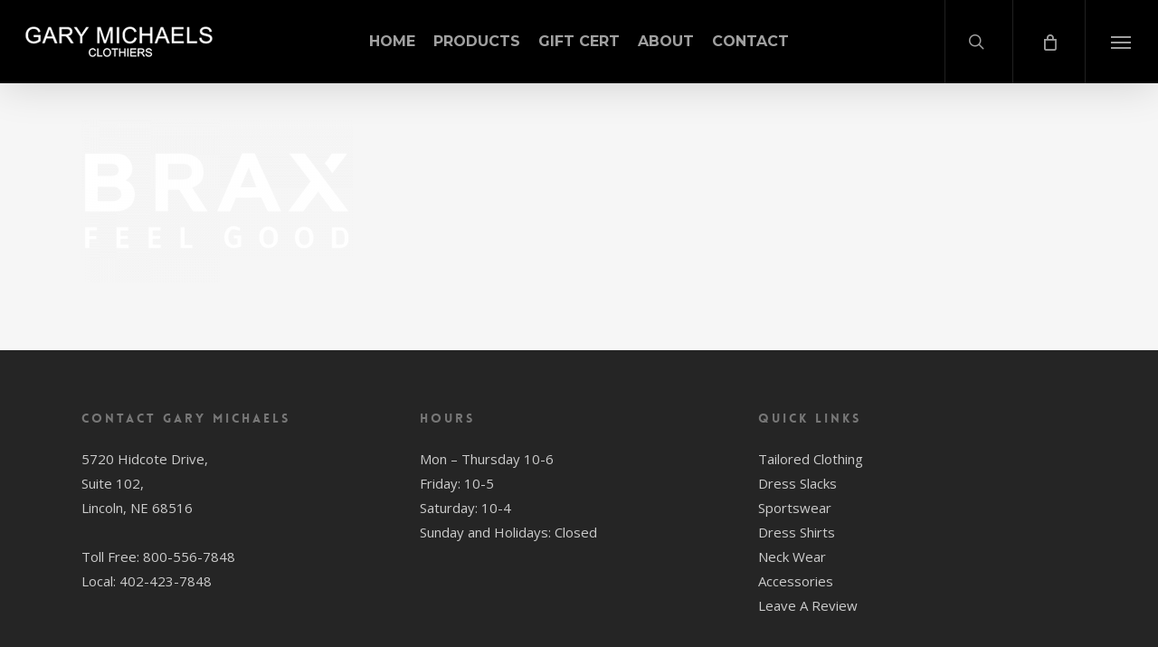

--- FILE ---
content_type: text/html; charset=UTF-8
request_url: https://garymichaels.com/about-gary-michaels-clothiers/braxlogo/
body_size: 14545
content:
<!doctype html><html
lang="en-US" class="no-js"><head><meta
charset="UTF-8"><meta
name="viewport" content="width=device-width, initial-scale=1, maximum-scale=1, user-scalable=0" /><link
rel="shortcut icon" href="https://garymichaels.com/wp-content/uploads/2017/05/favicon.png" /><meta
name='robots' content='index, follow, max-image-preview:large, max-snippet:-1, max-video-preview:-1' /><style>img:is([sizes="auto" i], [sizes^="auto," i]){contain-intrinsic-size:3000px 1500px}</style><title>braxlogo - Gary Michaels Clothiers</title><link
rel="canonical" href="https://garymichaels.com/about-gary-michaels-clothiers/braxlogo/" /><meta
property="og:locale" content="en_US" /><meta
property="og:type" content="article" /><meta
property="og:title" content="braxlogo - Gary Michaels Clothiers" /><meta
property="og:url" content="https://garymichaels.com/about-gary-michaels-clothiers/braxlogo/" /><meta
property="og:site_name" content="Gary Michaels Clothiers" /><meta
property="og:image" content="https://garymichaels.com/about-gary-michaels-clothiers/braxlogo" /><meta
property="og:image:width" content="500" /><meta
property="og:image:height" content="300" /><meta
property="og:image:type" content="image/png" /><meta
name="twitter:card" content="summary_large_image" /> <script type="application/ld+json" class="yoast-schema-graph">{"@context":"https://schema.org","@graph":[{"@type":"WebPage","@id":"https://garymichaels.com/about-gary-michaels-clothiers/braxlogo/","url":"https://garymichaels.com/about-gary-michaels-clothiers/braxlogo/","name":"braxlogo - Gary Michaels Clothiers","isPartOf":{"@id":"https://garymichaels.com/#website"},"primaryImageOfPage":{"@id":"https://garymichaels.com/about-gary-michaels-clothiers/braxlogo/#primaryimage"},"image":{"@id":"https://garymichaels.com/about-gary-michaels-clothiers/braxlogo/#primaryimage"},"thumbnailUrl":"https://garymichaels.com/wp-content/uploads/2013/08/braxlogo.png","datePublished":"2017-03-29T14:46:17+00:00","breadcrumb":{"@id":"https://garymichaels.com/about-gary-michaels-clothiers/braxlogo/#breadcrumb"},"inLanguage":"en-US","potentialAction":[{"@type":"ReadAction","target":["https://garymichaels.com/about-gary-michaels-clothiers/braxlogo/"]}]},{"@type":"ImageObject","inLanguage":"en-US","@id":"https://garymichaels.com/about-gary-michaels-clothiers/braxlogo/#primaryimage","url":"https://garymichaels.com/wp-content/uploads/2013/08/braxlogo.png","contentUrl":"https://garymichaels.com/wp-content/uploads/2013/08/braxlogo.png","width":500,"height":300},{"@type":"BreadcrumbList","@id":"https://garymichaels.com/about-gary-michaels-clothiers/braxlogo/#breadcrumb","itemListElement":[{"@type":"ListItem","position":1,"name":"Home","item":"https://garymichaels.com/"},{"@type":"ListItem","position":2,"name":"About","item":"https://garymichaels.com/about-gary-michaels-clothiers/"},{"@type":"ListItem","position":3,"name":"braxlogo"}]},{"@type":"WebSite","@id":"https://garymichaels.com/#website","url":"https://garymichaels.com/","name":"Gary Michaels Clothiers","description":"Tailored Clothier in Nebraska","publisher":{"@id":"https://garymichaels.com/#organization"},"potentialAction":[{"@type":"SearchAction","target":{"@type":"EntryPoint","urlTemplate":"https://garymichaels.com/?s={search_term_string}"},"query-input":{"@type":"PropertyValueSpecification","valueRequired":true,"valueName":"search_term_string"}}],"inLanguage":"en-US"},{"@type":"Organization","@id":"https://garymichaels.com/#organization","name":"Gary Michaels Clothiers","url":"https://garymichaels.com/","logo":{"@type":"ImageObject","inLanguage":"en-US","@id":"https://garymichaels.com/#/schema/logo/image/","url":"https://garymichaels.com/wp-content/uploads/2017/05/favicon.png","contentUrl":"https://garymichaels.com/wp-content/uploads/2017/05/favicon.png","width":128,"height":128,"caption":"Gary Michaels Clothiers"},"image":{"@id":"https://garymichaels.com/#/schema/logo/image/"}}]}</script> <link
rel='dns-prefetch' href='//fonts.googleapis.com' /><link
rel="alternate" type="application/rss+xml" title="Gary Michaels Clothiers &raquo; Feed" href="https://garymichaels.com/feed/" /><link
rel="alternate" type="application/rss+xml" title="Gary Michaels Clothiers &raquo; Comments Feed" href="https://garymichaels.com/comments/feed/" /><link
rel="alternate" type="application/rss+xml" title="Gary Michaels Clothiers &raquo; braxlogo Comments Feed" href="https://garymichaels.com/about-gary-michaels-clothiers/braxlogo/feed/" /> <script type="text/javascript">window._wpemojiSettings={"baseUrl":"https:\/\/s.w.org\/images\/core\/emoji\/16.0.1\/72x72\/","ext":".png","svgUrl":"https:\/\/s.w.org\/images\/core\/emoji\/16.0.1\/svg\/","svgExt":".svg","source":{"concatemoji":"https:\/\/garymichaels.com\/wp-includes\/js\/wp-emoji-release.min.js?ver=6.8.3"}};
/*! This file is auto-generated */
!function(s,n){var o,i,e;function c(e){try{var t={supportTests:e,timestamp:(new Date).valueOf()};sessionStorage.setItem(o,JSON.stringify(t))}catch(e){}}function p(e,t,n){e.clearRect(0,0,e.canvas.width,e.canvas.height),e.fillText(t,0,0);var t=new Uint32Array(e.getImageData(0,0,e.canvas.width,e.canvas.height).data),a=(e.clearRect(0,0,e.canvas.width,e.canvas.height),e.fillText(n,0,0),new Uint32Array(e.getImageData(0,0,e.canvas.width,e.canvas.height).data));return t.every(function(e,t){return e===a[t]})}function u(e,t){e.clearRect(0,0,e.canvas.width,e.canvas.height),e.fillText(t,0,0);for(var n=e.getImageData(16,16,1,1),a=0;a<n.data.length;a++)if(0!==n.data[a])return!1;return!0}function f(e,t,n,a){switch(t){case"flag":return n(e,"\ud83c\udff3\ufe0f\u200d\u26a7\ufe0f","\ud83c\udff3\ufe0f\u200b\u26a7\ufe0f")?!1:!n(e,"\ud83c\udde8\ud83c\uddf6","\ud83c\udde8\u200b\ud83c\uddf6")&&!n(e,"\ud83c\udff4\udb40\udc67\udb40\udc62\udb40\udc65\udb40\udc6e\udb40\udc67\udb40\udc7f","\ud83c\udff4\u200b\udb40\udc67\u200b\udb40\udc62\u200b\udb40\udc65\u200b\udb40\udc6e\u200b\udb40\udc67\u200b\udb40\udc7f");case"emoji":return!a(e,"\ud83e\udedf")}return!1}function g(e,t,n,a){var r="undefined"!=typeof WorkerGlobalScope&&self instanceof WorkerGlobalScope?new OffscreenCanvas(300,150):s.createElement("canvas"),o=r.getContext("2d",{willReadFrequently:!0}),i=(o.textBaseline="top",o.font="600 32px Arial",{});return e.forEach(function(e){i[e]=t(o,e,n,a)}),i}function t(e){var t=s.createElement("script");t.src=e,t.defer=!0,s.head.appendChild(t)}"undefined"!=typeof Promise&&(o="wpEmojiSettingsSupports",i=["flag","emoji"],n.supports={everything:!0,everythingExceptFlag:!0},e=new Promise(function(e){s.addEventListener("DOMContentLoaded",e,{once:!0})}),new Promise(function(t){var n=function(){try{var e=JSON.parse(sessionStorage.getItem(o));if("object"==typeof e&&"number"==typeof e.timestamp&&(new Date).valueOf()<e.timestamp+604800&&"object"==typeof e.supportTests)return e.supportTests}catch(e){}return null}();if(!n){if("undefined"!=typeof Worker&&"undefined"!=typeof OffscreenCanvas&&"undefined"!=typeof URL&&URL.createObjectURL&&"undefined"!=typeof Blob)try{var e="postMessage("+g.toString()+"("+[JSON.stringify(i),f.toString(),p.toString(),u.toString()].join(",")+"));",a=new Blob([e],{type:"text/javascript"}),r=new Worker(URL.createObjectURL(a),{name:"wpTestEmojiSupports"});return void(r.onmessage=function(e){c(n=e.data),r.terminate(),t(n)})}catch(e){}c(n=g(i,f,p,u))}t(n)}).then(function(e){for(var t in e)n.supports[t]=e[t],n.supports.everything=n.supports.everything&&n.supports[t],"flag"!==t&&(n.supports.everythingExceptFlag=n.supports.everythingExceptFlag&&n.supports[t]);n.supports.everythingExceptFlag=n.supports.everythingExceptFlag&&!n.supports.flag,n.DOMReady=!1,n.readyCallback=function(){n.DOMReady=!0}}).then(function(){return e}).then(function(){var e;n.supports.everything||(n.readyCallback(),(e=n.source||{}).concatemoji?t(e.concatemoji):e.wpemoji&&e.twemoji&&(t(e.twemoji),t(e.wpemoji)))}))}((window,document),window._wpemojiSettings);</script> <style id='wp-emoji-styles-inline-css' type='text/css'>img.wp-smiley,img.emoji{display:inline !important;border:none !important;box-shadow:none !important;height:1em !important;width:1em !important;margin:0
0.07em !important;vertical-align:-0.1em !important;background:none !important;padding:0
!important}</style><!-- <link
rel='stylesheet' id='wp-block-library-css' href='https://garymichaels.com/wp-includes/css/dist/block-library/style.min.css?ver=6.8.3' type='text/css' media='all' /> -->
<link rel="stylesheet" type="text/css" href="//garymichaels.com/wp-content/cache/wpfc-minified/qx6ynh5j/2oltc.css" media="all"/><style id='global-styles-inline-css' type='text/css'>:root{--wp--preset--aspect-ratio--square:1;--wp--preset--aspect-ratio--4-3:4/3;--wp--preset--aspect-ratio--3-4:3/4;--wp--preset--aspect-ratio--3-2:3/2;--wp--preset--aspect-ratio--2-3:2/3;--wp--preset--aspect-ratio--16-9:16/9;--wp--preset--aspect-ratio--9-16:9/16;--wp--preset--color--black:#000;--wp--preset--color--cyan-bluish-gray:#abb8c3;--wp--preset--color--white:#fff;--wp--preset--color--pale-pink:#f78da7;--wp--preset--color--vivid-red:#cf2e2e;--wp--preset--color--luminous-vivid-orange:#ff6900;--wp--preset--color--luminous-vivid-amber:#fcb900;--wp--preset--color--light-green-cyan:#7bdcb5;--wp--preset--color--vivid-green-cyan:#00d084;--wp--preset--color--pale-cyan-blue:#8ed1fc;--wp--preset--color--vivid-cyan-blue:#0693e3;--wp--preset--color--vivid-purple:#9b51e0;--wp--preset--gradient--vivid-cyan-blue-to-vivid-purple:linear-gradient(135deg,rgba(6,147,227,1) 0%,rgb(155,81,224) 100%);--wp--preset--gradient--light-green-cyan-to-vivid-green-cyan:linear-gradient(135deg,rgb(122,220,180) 0%,rgb(0,208,130) 100%);--wp--preset--gradient--luminous-vivid-amber-to-luminous-vivid-orange:linear-gradient(135deg,rgba(252,185,0,1) 0%,rgba(255,105,0,1) 100%);--wp--preset--gradient--luminous-vivid-orange-to-vivid-red:linear-gradient(135deg,rgba(255,105,0,1) 0%,rgb(207,46,46) 100%);--wp--preset--gradient--very-light-gray-to-cyan-bluish-gray:linear-gradient(135deg,rgb(238,238,238) 0%,rgb(169,184,195) 100%);--wp--preset--gradient--cool-to-warm-spectrum:linear-gradient(135deg,rgb(74,234,220) 0%,rgb(151,120,209) 20%,rgb(207,42,186) 40%,rgb(238,44,130) 60%,rgb(251,105,98) 80%,rgb(254,248,76) 100%);--wp--preset--gradient--blush-light-purple:linear-gradient(135deg,rgb(255,206,236) 0%,rgb(152,150,240) 100%);--wp--preset--gradient--blush-bordeaux:linear-gradient(135deg,rgb(254,205,165) 0%,rgb(254,45,45) 50%,rgb(107,0,62) 100%);--wp--preset--gradient--luminous-dusk:linear-gradient(135deg,rgb(255,203,112) 0%,rgb(199,81,192) 50%,rgb(65,88,208) 100%);--wp--preset--gradient--pale-ocean:linear-gradient(135deg,rgb(255,245,203) 0%,rgb(182,227,212) 50%,rgb(51,167,181) 100%);--wp--preset--gradient--electric-grass:linear-gradient(135deg,rgb(202,248,128) 0%,rgb(113,206,126) 100%);--wp--preset--gradient--midnight:linear-gradient(135deg,rgb(2,3,129) 0%,rgb(40,116,252) 100%);--wp--preset--font-size--small:13px;--wp--preset--font-size--medium:20px;--wp--preset--font-size--large:36px;--wp--preset--font-size--x-large:42px;--wp--preset--spacing--20:0.44rem;--wp--preset--spacing--30:0.67rem;--wp--preset--spacing--40:1rem;--wp--preset--spacing--50:1.5rem;--wp--preset--spacing--60:2.25rem;--wp--preset--spacing--70:3.38rem;--wp--preset--spacing--80:5.06rem;--wp--preset--shadow--natural:6px 6px 9px rgba(0, 0, 0, 0.2);--wp--preset--shadow--deep:12px 12px 50px rgba(0, 0, 0, 0.4);--wp--preset--shadow--sharp:6px 6px 0px rgba(0, 0, 0, 0.2);--wp--preset--shadow--outlined:6px 6px 0px -3px rgba(255, 255, 255, 1), 6px 6px rgba(0, 0, 0, 1);--wp--preset--shadow--crisp:6px 6px 0px rgba(0,0,0,1)}:root{--wp--style--global--content-size:1300px;--wp--style--global--wide-size:1300px}:where(body){margin:0}.wp-site-blocks>.alignleft{float:left;margin-right:2em}.wp-site-blocks>.alignright{float:right;margin-left:2em}.wp-site-blocks>.aligncenter{justify-content:center;margin-left:auto;margin-right:auto}:where(.is-layout-flex){gap:0.5em}:where(.is-layout-grid){gap:0.5em}.is-layout-flow>.alignleft{float:left;margin-inline-start:0;margin-inline-end:2em}.is-layout-flow>.alignright{float:right;margin-inline-start:2em;margin-inline-end:0}.is-layout-flow>.aligncenter{margin-left:auto !important;margin-right:auto !important}.is-layout-constrained>.alignleft{float:left;margin-inline-start:0;margin-inline-end:2em}.is-layout-constrained>.alignright{float:right;margin-inline-start:2em;margin-inline-end:0}.is-layout-constrained>.aligncenter{margin-left:auto !important;margin-right:auto !important}.is-layout-constrained>:where(:not(.alignleft):not(.alignright):not(.alignfull)){max-width:var(--wp--style--global--content-size);margin-left:auto !important;margin-right:auto !important}.is-layout-constrained>.alignwide{max-width:var(--wp--style--global--wide-size)}body .is-layout-flex{display:flex}.is-layout-flex{flex-wrap:wrap;align-items:center}.is-layout-flex>:is(*,div){margin:0}body .is-layout-grid{display:grid}.is-layout-grid>:is(*,div){margin:0}body{padding-top:0px;padding-right:0px;padding-bottom:0px;padding-left:0px}:root :where(.wp-element-button,.wp-block-button__link){background-color:#32373c;border-width:0;color:#fff;font-family:inherit;font-size:inherit;line-height:inherit;padding:calc(0.667em + 2px) calc(1.333em+2px);text-decoration:none}.has-black-color{color:var(--wp--preset--color--black) !important}.has-cyan-bluish-gray-color{color:var(--wp--preset--color--cyan-bluish-gray) !important}.has-white-color{color:var(--wp--preset--color--white) !important}.has-pale-pink-color{color:var(--wp--preset--color--pale-pink) !important}.has-vivid-red-color{color:var(--wp--preset--color--vivid-red) !important}.has-luminous-vivid-orange-color{color:var(--wp--preset--color--luminous-vivid-orange) !important}.has-luminous-vivid-amber-color{color:var(--wp--preset--color--luminous-vivid-amber) !important}.has-light-green-cyan-color{color:var(--wp--preset--color--light-green-cyan) !important}.has-vivid-green-cyan-color{color:var(--wp--preset--color--vivid-green-cyan) !important}.has-pale-cyan-blue-color{color:var(--wp--preset--color--pale-cyan-blue) !important}.has-vivid-cyan-blue-color{color:var(--wp--preset--color--vivid-cyan-blue) !important}.has-vivid-purple-color{color:var(--wp--preset--color--vivid-purple) !important}.has-black-background-color{background-color:var(--wp--preset--color--black) !important}.has-cyan-bluish-gray-background-color{background-color:var(--wp--preset--color--cyan-bluish-gray) !important}.has-white-background-color{background-color:var(--wp--preset--color--white) !important}.has-pale-pink-background-color{background-color:var(--wp--preset--color--pale-pink) !important}.has-vivid-red-background-color{background-color:var(--wp--preset--color--vivid-red) !important}.has-luminous-vivid-orange-background-color{background-color:var(--wp--preset--color--luminous-vivid-orange) !important}.has-luminous-vivid-amber-background-color{background-color:var(--wp--preset--color--luminous-vivid-amber) !important}.has-light-green-cyan-background-color{background-color:var(--wp--preset--color--light-green-cyan) !important}.has-vivid-green-cyan-background-color{background-color:var(--wp--preset--color--vivid-green-cyan) !important}.has-pale-cyan-blue-background-color{background-color:var(--wp--preset--color--pale-cyan-blue) !important}.has-vivid-cyan-blue-background-color{background-color:var(--wp--preset--color--vivid-cyan-blue) !important}.has-vivid-purple-background-color{background-color:var(--wp--preset--color--vivid-purple) !important}.has-black-border-color{border-color:var(--wp--preset--color--black) !important}.has-cyan-bluish-gray-border-color{border-color:var(--wp--preset--color--cyan-bluish-gray) !important}.has-white-border-color{border-color:var(--wp--preset--color--white) !important}.has-pale-pink-border-color{border-color:var(--wp--preset--color--pale-pink) !important}.has-vivid-red-border-color{border-color:var(--wp--preset--color--vivid-red) !important}.has-luminous-vivid-orange-border-color{border-color:var(--wp--preset--color--luminous-vivid-orange) !important}.has-luminous-vivid-amber-border-color{border-color:var(--wp--preset--color--luminous-vivid-amber) !important}.has-light-green-cyan-border-color{border-color:var(--wp--preset--color--light-green-cyan) !important}.has-vivid-green-cyan-border-color{border-color:var(--wp--preset--color--vivid-green-cyan) !important}.has-pale-cyan-blue-border-color{border-color:var(--wp--preset--color--pale-cyan-blue) !important}.has-vivid-cyan-blue-border-color{border-color:var(--wp--preset--color--vivid-cyan-blue) !important}.has-vivid-purple-border-color{border-color:var(--wp--preset--color--vivid-purple) !important}.has-vivid-cyan-blue-to-vivid-purple-gradient-background{background:var(--wp--preset--gradient--vivid-cyan-blue-to-vivid-purple) !important}.has-light-green-cyan-to-vivid-green-cyan-gradient-background{background:var(--wp--preset--gradient--light-green-cyan-to-vivid-green-cyan) !important}.has-luminous-vivid-amber-to-luminous-vivid-orange-gradient-background{background:var(--wp--preset--gradient--luminous-vivid-amber-to-luminous-vivid-orange) !important}.has-luminous-vivid-orange-to-vivid-red-gradient-background{background:var(--wp--preset--gradient--luminous-vivid-orange-to-vivid-red) !important}.has-very-light-gray-to-cyan-bluish-gray-gradient-background{background:var(--wp--preset--gradient--very-light-gray-to-cyan-bluish-gray) !important}.has-cool-to-warm-spectrum-gradient-background{background:var(--wp--preset--gradient--cool-to-warm-spectrum) !important}.has-blush-light-purple-gradient-background{background:var(--wp--preset--gradient--blush-light-purple) !important}.has-blush-bordeaux-gradient-background{background:var(--wp--preset--gradient--blush-bordeaux) !important}.has-luminous-dusk-gradient-background{background:var(--wp--preset--gradient--luminous-dusk) !important}.has-pale-ocean-gradient-background{background:var(--wp--preset--gradient--pale-ocean) !important}.has-electric-grass-gradient-background{background:var(--wp--preset--gradient--electric-grass) !important}.has-midnight-gradient-background{background:var(--wp--preset--gradient--midnight) !important}.has-small-font-size{font-size:var(--wp--preset--font-size--small) !important}.has-medium-font-size{font-size:var(--wp--preset--font-size--medium) !important}.has-large-font-size{font-size:var(--wp--preset--font-size--large) !important}.has-x-large-font-size{font-size:var(--wp--preset--font-size--x-large) !important}:where(.wp-block-post-template.is-layout-flex){gap:1.25em}:where(.wp-block-post-template.is-layout-grid){gap:1.25em}:where(.wp-block-columns.is-layout-flex){gap:2em}:where(.wp-block-columns.is-layout-grid){gap:2em}:root :where(.wp-block-pullquote){font-size:1.5em;line-height:1.6}</style><!-- <link
rel='stylesheet' id='woocommerce-layout-css' href='https://garymichaels.com/wp-content/cache/wp-super-minify/css/f75923607b71b477f7b1c4c523700fc7.css?ver=10.3.5' type='text/css' media='all' /> -->
<link rel="stylesheet" type="text/css" href="//garymichaels.com/wp-content/cache/wpfc-minified/lw1klwve/6hw4j.css" media="all"/><!-- <link
rel='stylesheet' id='woocommerce-smallscreen-css' href='https://garymichaels.com/wp-content/cache/wp-super-minify/css/ecdb30e973aa0632628761db7d4f66d7.css?ver=10.3.5' type='text/css' media='only screen and (max-width: 768px)' /> -->
<link rel="stylesheet" type="text/css" href="//garymichaels.com/wp-content/cache/wpfc-minified/2e3aju1i/6hw4j.css" media="only screen and (max-width: 768px)"/><!-- <link
rel='stylesheet' id='woocommerce-general-css' href='https://garymichaels.com/wp-content/cache/wp-super-minify/css/9cbdc9473df3ea3ef532d3ce458d881a.css?ver=10.3.5' type='text/css' media='all' /> -->
<link rel="stylesheet" type="text/css" href="//garymichaels.com/wp-content/cache/wpfc-minified/hbt4ulw/6hw4j.css" media="all"/><style id='woocommerce-inline-inline-css' type='text/css'>.woocommerce form .form-row
.required{visibility:visible}</style><!-- <link
rel='stylesheet' id='brands-styles-css' href='https://garymichaels.com/wp-content/cache/wp-super-minify/css/968c0ed8ffe48b3a0f6569038181ba52.css?ver=10.3.5' type='text/css' media='all' /> --><!-- <link
rel='stylesheet' id='font-awesome-css' href='https://garymichaels.com/wp-content/themes/salient/css/font-awesome-legacy.min.css?ver=4.7.1' type='text/css' media='all' /> -->
<link rel="stylesheet" type="text/css" href="//garymichaels.com/wp-content/cache/wpfc-minified/jlmn8vun/6hw4j.css" media="all"/><style id='font-awesome-inline-css' type='text/css'>[data-font="FontAwesome"]:before{font-family:'FontAwesome' !important;content:attr(data-icon) !important;speak:none !important;font-weight:normal !important;font-variant:normal !important;text-transform:none !important;line-height:1 !important;font-style:normal !important;-webkit-font-smoothing:antialiased !important;-moz-osx-font-smoothing:grayscale !important}</style><!-- <link
rel='stylesheet' id='salient-grid-system-css' href='https://garymichaels.com/wp-content/cache/wp-super-minify/css/83cb9c6bbdcdd78da3c3a6be5bf37076.css?ver=17.0.0' type='text/css' media='all' /> --><!-- <link
rel='stylesheet' id='main-styles-css' href='https://garymichaels.com/wp-content/cache/wp-super-minify/css/8233154ea70a9c2bb68483b9e25e1c97.css?ver=17.0.0' type='text/css' media='all' /> -->
<link rel="stylesheet" type="text/css" href="//garymichaels.com/wp-content/cache/wpfc-minified/20c24fzp/6hw4j.css" media="all"/><style id='main-styles-inline-css' type='text/css'>@font-face{font-family:'Lovelo';src:url('https://garymichaels.com/wp-content/themes/salient/css/fonts/Lovelo_Black.eot');src:url('https://garymichaels.com/wp-content/themes/salient/css/fonts/Lovelo_Black.eot?#iefix') format('embedded-opentype'), url('https://garymichaels.com/wp-content/themes/salient/css/fonts/Lovelo_Black.woff') format('woff'),  url('https://garymichaels.com/wp-content/themes/salient/css/fonts/Lovelo_Black.ttf') format('truetype'), url('https://garymichaels.com/wp-content/themes/salient/css/fonts/Lovelo_Black.svg#loveloblack') format('svg');font-weight:normal;font-style:normal}html:not(.page-trans-loaded){background-color:#fff}</style><!-- <link
rel='stylesheet' id='nectar-header-layout-centered-menu-css' href='https://garymichaels.com/wp-content/cache/wp-super-minify/css/83cbc1a8b0356e1c22f98bb05f1831e4.css?ver=17.0.0' type='text/css' media='all' /> -->
<link rel="stylesheet" type="text/css" href="//garymichaels.com/wp-content/cache/wpfc-minified/fs6l2qa1/6hw4j.css" media="all"/><link
rel='stylesheet' id='nectar_default_font_open_sans-css' href='https://fonts.googleapis.com/css?family=Open+Sans%3A300%2C400%2C600%2C700&#038;subset=latin%2Clatin-ext' type='text/css' media='all' /><!-- <link
rel='stylesheet' id='responsive-css' href='https://garymichaels.com/wp-content/cache/wp-super-minify/css/8d9af79ec15ac4ab100569df89bbd4f2.css?ver=17.0.0' type='text/css' media='all' /> --><!-- <link
rel='stylesheet' id='nectar-product-style-text-on-hover-css' href='https://garymichaels.com/wp-content/cache/wp-super-minify/css/b323de3d0a73d8451287b34827fe7d01.css?ver=17.0.0' type='text/css' media='all' /> --><!-- <link
rel='stylesheet' id='woocommerce-css' href='https://garymichaels.com/wp-content/cache/wp-super-minify/css/f9baa7b054563dee4ace4c112b26998e.css?ver=17.0.0' type='text/css' media='all' /> --><!-- <link
rel='stylesheet' id='skin-ascend-css' href='https://garymichaels.com/wp-content/cache/wp-super-minify/css/a2f0741013b35343dbc0ddea2af4a512.css?ver=17.0.0' type='text/css' media='all' /> --><!-- <link
rel='stylesheet' id='salient-wp-menu-dynamic-css' href='https://garymichaels.com/wp-content/cache/wp-super-minify/css/0a07eeeea6a55b1d7b6ed44f273f0d87.css?ver=56271' type='text/css' media='all' /> --><!-- <link
rel='stylesheet' id='dynamic-css-css' href='https://garymichaels.com/wp-content/cache/wp-super-minify/css/2f78feea63c585454e79a525a472e69b.css?ver=78575' type='text/css' media='all' /> -->
<link rel="stylesheet" type="text/css" href="//garymichaels.com/wp-content/cache/wpfc-minified/ldq1q9y0/27s83.css" media="all"/><style id='dynamic-css-inline-css' type='text/css'>#header-space{background-color:#fff}@media only screen and (min-width:1000px){body #ajax-content-wrap.no-scroll{min-height:calc(100vh - 92px);height:calc(100vh - 92px)!important}}@media only screen and (min-width:1000px){#page-header-wrap.fullscreen-header,#page-header-wrap.fullscreen-header #page-header-bg,html:not(.nectar-box-roll-loaded) .nectar-box-roll>#page-header-bg.fullscreen-header,.nectar_fullscreen_zoom_recent_projects,#nectar_fullscreen_rows:not(.afterLoaded)>div{height:calc(100vh - 91px)}.wpb_row.vc_row-o-full-height.top-level,.wpb_row.vc_row-o-full-height.top-level>.col.span_12{min-height:calc(100vh - 91px)}html:not(.nectar-box-roll-loaded) .nectar-box-roll>#page-header-bg.fullscreen-header{top:92px}.nectar-slider-wrap[data-fullscreen="true"]:not(.loaded),.nectar-slider-wrap[data-fullscreen="true"]:not(.loaded) .swiper-container{height:calc(100vh - 90px)!important}.admin-bar .nectar-slider-wrap[data-fullscreen="true"]:not(.loaded),.admin-bar .nectar-slider-wrap[data-fullscreen="true"]:not(.loaded) .swiper-container{height:calc(100vh - 90px - 32px)!important}}.admin-bar[class*="page-template-template-no-header"] .wpb_row.vc_row-o-full-height.top-level,.admin-bar[class*="page-template-template-no-header"] .wpb_row.vc_row-o-full-height.top-level>.col.span_12{min-height:calc(100vh - 32px)}body[class*="page-template-template-no-header"] .wpb_row.vc_row-o-full-height.top-level,body[class*="page-template-template-no-header"] .wpb_row.vc_row-o-full-height.top-level>.col.span_12{min-height:100vh}@media only screen and (max-width:999px){.using-mobile-browser #nectar_fullscreen_rows:not(.afterLoaded):not([data-mobile-disable="on"])>div{height:calc(100vh - 100px)}.using-mobile-browser .wpb_row.vc_row-o-full-height.top-level,.using-mobile-browser .wpb_row.vc_row-o-full-height.top-level > .col.span_12,[data-permanent-transparent="1"].using-mobile-browser .wpb_row.vc_row-o-full-height.top-level,[data-permanent-transparent="1"].using-mobile-browser .wpb_row.vc_row-o-full-height.top-level>.col.span_12{min-height:calc(100vh - 100px)}html:not(.nectar-box-roll-loaded) .nectar-box-roll > #page-header-bg.fullscreen-header,.nectar_fullscreen_zoom_recent_projects,.nectar-slider-wrap[data-fullscreen="true"]:not(.loaded),.nectar-slider-wrap[data-fullscreen="true"]:not(.loaded) .swiper-container,#nectar_fullscreen_rows:not(.afterLoaded):not([data-mobile-disable="on"])>div{height:calc(100vh - 47px)}.wpb_row.vc_row-o-full-height.top-level,.wpb_row.vc_row-o-full-height.top-level>.col.span_12{min-height:calc(100vh - 47px)}body[data-transparent-header="false"] #ajax-content-wrap.no-scroll{min-height:calc(100vh - 47px);height:calc(100vh - 47px)}}.post-type-archive-product.woocommerce .container-wrap,.tax-product_cat.woocommerce .container-wrap{background-color:#f6f6f6}.woocommerce.single-product #single-meta{position:relative!important;top:0!important;margin:0;left:8px;height:auto}.woocommerce.single-product #single-meta:after{display:block;content:" ";clear:both;height:1px}.woocommerce ul.products li.product.material,.woocommerce-page ul.products
li.product.material{background-color:#fff}.woocommerce ul.products li.product.minimal .product-wrap,.woocommerce ul.products li.product.minimal .background-color-expand,.woocommerce-page ul.products li.product.minimal .product-wrap,.woocommerce-page ul.products li.product.minimal .background-color-expand{background-color:#fff}.screen-reader-text,.nectar-skip-to-content:not(:focus){border:0;clip:rect(1px,1px,1px,1px);clip-path:inset(50%);height:1px;margin:-1px;overflow:hidden;padding:0;position:absolute!important;width:1px;word-wrap:normal!important}.row .col img:not([srcset]){width:auto}.row .col img.img-with-animation.nectar-lazy:not([srcset]){width:100%}.textOverlay{position:absolute;bottom:10%;left:20%;z-index:99}.playfairText
h2{font-family:"Playfair Display"}.video-texture{background:rgba(0,0,0,0.5)}img.videoSliderLogo{max-width:180px;width:100%}body .portfolio-items .col.elastic-portfolio-item{width:20%!important}@media screen and (max-width:1000px){.portfolio-items .col .work-item.style-3 .work-info-bg{display:block!important}}@media screen and (max-width:670px){body .portfolio-items .col.elastic-portfolio-item{width:100%!important}}.productBoxesHome .work-info
h3{font-size:28px;text-shadow:1px 0px 1px rgba(150, 150, 150, 0.5)}.productBoxesHome .work-info .vert-center
p{display:none}.brandLogosText
h2{font-size:88px;line-height:1.5em;padding:1% 0}.brandLogosText
p{font-size:20px}.fullWidthImg{width:100%!important}img.imageColor{-webkit-filter:invert(3%) opacity(70%);filter:invert(3%) opacity(70%);width:75%!important;padding:5%;transition:.5s}img.imageColor:hover{-webkit-filter:invert(0%) opacity(100%);filter:invert(0%) opacity(100%)}.testimonial_slider blockquote
p{font-style:italic;font-family:Libre Baskerville}.testimonial_slider .image-icon.has-bg{width:100px;height:100px}.testimonial_slider blockquote
span{font-size:23px}.light .testimonial_slider blockquote
span.title{color:rgba(255,255,255,0.65)}.contactInfoBlurb{padding:3% 0;font-size:1.2vw}.next_slide,.prev_slide{width:40px!important}span.icon-angle-left,span.icon-angle-right{background-color:#444444!important;margin:5px}</style><!-- <link
rel='stylesheet' id='__EPYT__style-css' href='https://garymichaels.com/wp-content/plugins/youtube-embed-plus/styles/ytprefs.min.css?ver=14.2.3.2' type='text/css' media='all' /> -->
<link rel="stylesheet" type="text/css" href="//garymichaels.com/wp-content/cache/wpfc-minified/8uuw2vtz/2oltb.css" media="all"/><style id='__EPYT__style-inline-css' type='text/css'>.epyt-gallery-thumb{width:33.333%}</style><link
rel='stylesheet' id='redux-google-fonts-salient_redux-css' href='https://fonts.googleapis.com/css?family=Montserrat%3A700%7COpen+Sans%7CLato%3A900%7CLibre+Baskerville%3A400italic&#038;subset=latin&#038;ver=6.8.3' type='text/css' media='all' /> <script src='//garymichaels.com/wp-content/cache/wpfc-minified/l07jdtpo/2oltc.js' type="text/javascript"></script>
<!-- <script type="text/javascript" src="https://garymichaels.com/wp-includes/js/jquery/jquery.min.js?ver=3.7.1" id="jquery-core-js"></script> --> <!-- <script type="text/javascript" src="https://garymichaels.com/wp-includes/js/jquery/jquery-migrate.min.js?ver=3.4.1" id="jquery-migrate-js"></script> --> <!-- <script type="text/javascript" src="https://garymichaels.com/wp-content/plugins/woocommerce/assets/js/jquery-blockui/jquery.blockUI.min.js?ver=2.7.0-wc.10.3.5" id="wc-jquery-blockui-js" defer="defer" data-wp-strategy="defer"></script> --> <script type="text/javascript" id="wc-add-to-cart-js-extra">var wc_add_to_cart_params={"ajax_url":"\/wp-admin\/admin-ajax.php","wc_ajax_url":"\/?wc-ajax=%%endpoint%%","i18n_view_cart":"View cart","cart_url":"https:\/\/garymichaels.com\/cart-2\/","is_cart":"","cart_redirect_after_add":"no"};</script> <script src='//garymichaels.com/wp-content/cache/wpfc-minified/6omatysz/2oltc.js' type="text/javascript"></script>
<!-- <script type="text/javascript" src="https://garymichaels.com/wp-content/plugins/woocommerce/assets/js/frontend/add-to-cart.min.js?ver=10.3.5" id="wc-add-to-cart-js" defer="defer" data-wp-strategy="defer"></script> --> <!-- <script type="text/javascript" src="https://garymichaels.com/wp-content/plugins/woocommerce/assets/js/js-cookie/js.cookie.min.js?ver=2.1.4-wc.10.3.5" id="wc-js-cookie-js" defer="defer" data-wp-strategy="defer"></script> --> <script type="text/javascript" id="woocommerce-js-extra">var woocommerce_params={"ajax_url":"\/wp-admin\/admin-ajax.php","wc_ajax_url":"\/?wc-ajax=%%endpoint%%","i18n_password_show":"Show password","i18n_password_hide":"Hide password"};</script> <script src='//garymichaels.com/wp-content/cache/wpfc-minified/7xs8bj57/2oltc.js' type="text/javascript"></script>
<!-- <script type="text/javascript" src="https://garymichaels.com/wp-content/plugins/woocommerce/assets/js/frontend/woocommerce.min.js?ver=10.3.5" id="woocommerce-js" defer="defer" data-wp-strategy="defer"></script> --> <script type="text/javascript" id="__ytprefs__-js-extra">var _EPYT_={"ajaxurl":"https:\/\/garymichaels.com\/wp-admin\/admin-ajax.php","security":"a18d8bf520","gallery_scrolloffset":"20","eppathtoscripts":"https:\/\/garymichaels.com\/wp-content\/plugins\/youtube-embed-plus\/scripts\/","eppath":"https:\/\/garymichaels.com\/wp-content\/plugins\/youtube-embed-plus\/","epresponsiveselector":"[\"iframe.__youtube_prefs_widget__\"]","epdovol":"1","version":"14.2.3.2","evselector":"iframe.__youtube_prefs__[src], iframe[src*=\"youtube.com\/embed\/\"], iframe[src*=\"youtube-nocookie.com\/embed\/\"]","ajax_compat":"","maxres_facade":"eager","ytapi_load":"light","pause_others":"","stopMobileBuffer":"1","facade_mode":"","not_live_on_channel":""};</script> <script src='//garymichaels.com/wp-content/cache/wpfc-minified/m95okibm/2oltc.js' type="text/javascript"></script>
<!-- <script type="text/javascript" src="https://garymichaels.com/wp-content/plugins/youtube-embed-plus/scripts/ytprefs.min.js?ver=14.2.3.2" id="__ytprefs__-js"></script> --> <script></script><link
rel="https://api.w.org/" href="https://garymichaels.com/wp-json/" /><link
rel="alternate" title="JSON" type="application/json" href="https://garymichaels.com/wp-json/wp/v2/media/4615" /><link
rel="EditURI" type="application/rsd+xml" title="RSD" href="https://garymichaels.com/xmlrpc.php?rsd" /><meta
name="generator" content="WordPress 6.8.3" /><meta
name="generator" content="WooCommerce 10.3.5" /><link
rel='shortlink' href='https://garymichaels.com/?p=4615' /><link
rel="alternate" title="oEmbed (JSON)" type="application/json+oembed" href="https://garymichaels.com/wp-json/oembed/1.0/embed?url=https%3A%2F%2Fgarymichaels.com%2Fabout-gary-michaels-clothiers%2Fbraxlogo%2F" /><link
rel="alternate" title="oEmbed (XML)" type="text/xml+oembed" href="https://garymichaels.com/wp-json/oembed/1.0/embed?url=https%3A%2F%2Fgarymichaels.com%2Fabout-gary-michaels-clothiers%2Fbraxlogo%2F&#038;format=xml" /> <script type="text/javascript">var root=document.getElementsByTagName("html")[0];root.setAttribute("class","js");</script> <script async src="https://www.googletagmanager.com/gtag/js?id=G-FTTLMJG35G"></script> <script>window.dataLayer=window.dataLayer||[];function gtag(){dataLayer.push(arguments);}
gtag('js',new Date());gtag('config','G-FTTLMJG35G');</script> <script async src="https://www.googletagmanager.com/gtag/js?id=G-FTTLMJG35G"></script> <script>window.dataLayer=window.dataLayer||[];function gtag(){dataLayer.push(arguments);}
gtag('js',new Date());gtag('config','G-FTTLMJG35G');</script> <noscript><style>.woocommerce-product-gallery{opacity:1 !important}</style></noscript><meta
name="generator" content="Powered by WPBakery Page Builder - drag and drop page builder for WordPress."/><style type="text/css" id="wp-custom-css">@media only screen and (min-width: 600px){.wp-image-10834{max-width:300px !important}}@media only screen and (max-width: 600px){.wp-image-10834{max-width:100px !important}}.gift-cards-list
button{border:1px
solid #000;padding:10px;margin-right:10px;font-size:16px;font-weight:bold}.ywgc-predefined-amount-button.selected_button{background-color:#fe4658;border:1px
solid #fe4658}.owl-carousel .owl-item
img{width:auto !important}</style><noscript><style>.wpb_animate_when_almost_visible{opacity:1}</style></noscript></head><body
class="attachment wp-singular attachment-template-default attachmentid-4615 attachment-png wp-theme-salient theme-salient woocommerce-no-js ascend wpb-js-composer js-comp-ver-7.8.1 vc_responsive" data-footer-reveal="false" data-footer-reveal-shadow="none" data-header-format="centered-menu" data-body-border="off" data-boxed-style="" data-header-breakpoint="1000" data-dropdown-style="minimal" data-cae="linear" data-cad="650" data-megamenu-width="contained" data-aie="none" data-ls="magnific" data-apte="standard" data-hhun="0" data-fancy-form-rcs="default" data-form-style="default" data-form-submit="default" data-is="minimal" data-button-style="default" data-user-account-button="false" data-flex-cols="true" data-col-gap="default" data-header-inherit-rc="false" data-header-search="true" data-animated-anchors="true" data-ajax-transitions="true" data-full-width-header="true" data-slide-out-widget-area="true" data-slide-out-widget-area-style="slide-out-from-right" data-user-set-ocm="1" data-loading-animation="none" data-bg-header="false" data-responsive="1" data-ext-responsive="true" data-ext-padding="90" data-header-resize="1" data-header-color="dark" data-cart="true" data-remove-m-parallax="" data-remove-m-video-bgs="" data-m-animate="0" data-force-header-trans-color="light" data-smooth-scrolling="0" data-permanent-transparent="false" > <script type="text/javascript">(function(window,document){if(navigator.userAgent.match(/(Android|iPod|iPhone|iPad|BlackBerry|IEMobile|Opera Mini)/)){document.body.className+=" using-mobile-browser mobile ";}
if(navigator.userAgent.match(/Mac/)&&navigator.maxTouchPoints&&navigator.maxTouchPoints>2){document.body.className+=" using-ios-device ";}
if(!("ontouchstart"in window)){var body=document.querySelector("body");var winW=window.innerWidth;var bodyW=body.clientWidth;if(winW>bodyW+4){body.setAttribute("style","--scroll-bar-w: "+(winW-bodyW-4)+"px");}else{body.setAttribute("style","--scroll-bar-w: 0px");}}})(window,document);</script><a
href="#ajax-content-wrap" class="nectar-skip-to-content">Skip to main content</a><div
id="ajax-loading-screen" data-disable-mobile="1" data-disable-fade-on-click="0" data-effect="standard" data-method="standard"><div
class="loading-icon none"></div></div><div
id="header-space"  data-header-mobile-fixed='1'></div><div
id="header-outer" data-has-menu="true" data-has-buttons="yes" data-header-button_style="default" data-using-pr-menu="false" data-mobile-fixed="1" data-ptnm="1" data-lhe="default" data-user-set-bg="#1f1f1f" data-format="centered-menu" data-permanent-transparent="false" data-megamenu-rt="0" data-remove-fixed="0" data-header-resize="1" data-cart="true" data-transparency-option="" data-box-shadow="large" data-shrink-num="6" data-using-secondary="0" data-using-logo="1" data-logo-height="36" data-m-logo-height="24" data-padding="28" data-full-width="true" data-condense="false" ><header
id="top"><div
class="container"><div
class="row"><div
class="col span_3">
<a
id="logo" href="https://garymichaels.com" data-supplied-ml-starting-dark="false" data-supplied-ml-starting="false" data-supplied-ml="false" >
<img
class="stnd skip-lazy dark-version" width="403" height="70" alt="Gary Michaels Clothiers" src="https://garymichaels.com/wp-content/uploads/2017/02/gary-michaels-logo.png"  />				</a></div><div
class="col span_9 col_last"><div
class="nectar-mobile-only mobile-header"><div
class="inner"></div></div>
<a
class="mobile-search" href="#searchbox"><span
class="nectar-icon icon-salient-search" aria-hidden="true"></span><span
class="screen-reader-text">search</span></a>
<a
id="mobile-cart-link" aria-label="Cart" data-cart-style="dropdown" href="https://garymichaels.com/cart-2/"><i
class="icon-salient-cart"></i><div
class="cart-wrap"><span>0 </span></div></a><div
class="slide-out-widget-area-toggle mobile-icon slide-out-from-right" data-custom-color="false" data-icon-animation="simple-transform"><div> <a
href="#slide-out-widget-area" role="button" aria-label="Navigation Menu" aria-expanded="false" class="closed">
<span
class="screen-reader-text">Menu</span><span
aria-hidden="true"> <i
class="lines-button x2"> <i
class="lines"></i> </i> </span>						</a></div></div><nav
aria-label="Main Menu"><ul
class="sf-menu"><li
id="menu-item-3980" class="menu-item menu-item-type-post_type menu-item-object-page menu-item-home nectar-regular-menu-item menu-item-3980"><a
href="https://garymichaels.com/"><span
class="menu-title-text">Home</span></a></li><li
id="menu-item-4589" class="megamenu columns-5 menu-item menu-item-type-custom menu-item-object-custom menu-item-has-children nectar-regular-menu-item menu-item-4589"><a
href="#" aria-haspopup="true" aria-expanded="false"><span
class="menu-title-text">Products</span></a><ul
class="sub-menu"><li
id="menu-item-5483" class="menu-item menu-item-type-taxonomy menu-item-object-product_cat menu-item-has-children nectar-regular-menu-item menu-item-5483"><a
href="https://garymichaels.com/product-category/tailored-clothing/" aria-haspopup="true" aria-expanded="false"><span
class="menu-title-text">Tailored Clothing</span><span
class="sf-sub-indicator"><i
class="fa fa-angle-right icon-in-menu" aria-hidden="true"></i></span></a><ul
class="sub-menu"><li
id="menu-item-5484" class="menu-item menu-item-type-taxonomy menu-item-object-product_cat nectar-regular-menu-item menu-item-5484"><a
href="https://garymichaels.com/product-category/tailored-clothing/blazers/"><span
class="menu-title-text">Blazers</span></a></li><li
id="menu-item-5486" class="menu-item menu-item-type-taxonomy menu-item-object-product_cat nectar-regular-menu-item menu-item-5486"><a
href="https://garymichaels.com/product-category/tailored-clothing/suits/"><span
class="menu-title-text">Suits</span></a></li><li
id="menu-item-5487" class="menu-item menu-item-type-taxonomy menu-item-object-product_cat nectar-regular-menu-item menu-item-5487"><a
href="https://garymichaels.com/product-category/tailored-clothing/tuxedos/"><span
class="menu-title-text">Tuxedos</span></a></li><li
id="menu-item-5905" class="menu-item menu-item-type-post_type menu-item-object-page nectar-regular-menu-item menu-item-5905"><a
href="https://garymichaels.com/wedding-suit-program/"><span
class="menu-title-text">Wedding Suit Program</span></a></li><li
id="menu-item-9580" class="menu-item menu-item-type-post_type menu-item-object-page nectar-regular-menu-item menu-item-9580"><a
href="https://garymichaels.com/oxxford-suits/"><span
class="menu-title-text">Custom Suits</span></a></li></ul></li><li
id="menu-item-5615" class="menu-item menu-item-type-taxonomy menu-item-object-product_cat menu-item-has-children nectar-regular-menu-item menu-item-5615"><a
href="https://garymichaels.com/product-category/dress-slacks/" aria-haspopup="true" aria-expanded="false"><span
class="menu-title-text">Dress Slacks</span><span
class="sf-sub-indicator"><i
class="fa fa-angle-right icon-in-menu" aria-hidden="true"></i></span></a><ul
class="sub-menu"><li
id="menu-item-10494" class="menu-item menu-item-type-taxonomy menu-item-object-product_cat nectar-regular-menu-item menu-item-10494"><a
href="https://garymichaels.com/product-category/dress-slacks/alberto-pants/"><span
class="menu-title-text">Alberto Pants</span></a></li><li
id="menu-item-5616" class="menu-item menu-item-type-taxonomy menu-item-object-product_cat nectar-regular-menu-item menu-item-5616"><a
href="https://garymichaels.com/product-category/dress-slacks/riviera-traveler-dress-slacks/"><span
class="menu-title-text">Riviera Traveler Dress Slacks</span></a></li><li
id="menu-item-9489" class="menu-item menu-item-type-taxonomy menu-item-object-product_cat nectar-regular-menu-item menu-item-9489"><a
href="https://garymichaels.com/product-category/dress-slacks/zanella-trousers/"><span
class="menu-title-text">Zanella Trousers</span></a></li></ul></li><li
id="menu-item-6569" class="menu-item menu-item-type-taxonomy menu-item-object-product_cat menu-item-has-children nectar-regular-menu-item menu-item-6569"><a
href="https://garymichaels.com/product-category/sportswear/" aria-haspopup="true" aria-expanded="false"><span
class="menu-title-text">Sportswear</span><span
class="sf-sub-indicator"><i
class="fa fa-angle-right icon-in-menu" aria-hidden="true"></i></span></a><ul
class="sub-menu"><li
id="menu-item-6570" class="menu-item menu-item-type-taxonomy menu-item-object-product_cat nectar-regular-menu-item menu-item-6570"><a
href="https://garymichaels.com/product-category/sportswear/sports-shirts-sportswear/"><span
class="menu-title-text">Sport Shirts</span></a></li><li
id="menu-item-6581" class="menu-item menu-item-type-taxonomy menu-item-object-product_cat nectar-regular-menu-item menu-item-6581"><a
href="https://garymichaels.com/product-category/sportswear/5-pocket-pants/"><span
class="menu-title-text">5 Pocket Pants</span></a></li></ul></li><li
id="menu-item-6888" class="menu-item menu-item-type-taxonomy menu-item-object-product_cat menu-item-has-children nectar-regular-menu-item menu-item-6888"><a
href="https://garymichaels.com/product-category/dress-shirts/" aria-haspopup="true" aria-expanded="false"><span
class="menu-title-text">Dress Shirts</span><span
class="sf-sub-indicator"><i
class="fa fa-angle-right icon-in-menu" aria-hidden="true"></i></span></a><ul
class="sub-menu"><li
id="menu-item-6889" class="menu-item menu-item-type-taxonomy menu-item-object-product_cat nectar-regular-menu-item menu-item-6889"><a
href="https://garymichaels.com/product-category/dress-shirts/marcello-dress-shirts-dress-shirts-2/"><span
class="menu-title-text">Marcello Dress Shirts</span></a></li><li
id="menu-item-9679" class="menu-item menu-item-type-post_type menu-item-object-page nectar-regular-menu-item menu-item-9679"><a
href="https://garymichaels.com/custom-shirt-program/"><span
class="menu-title-text">Custom Shirt Program</span></a></li></ul></li><li
id="menu-item-5495" class="menu-item menu-item-type-taxonomy menu-item-object-product_cat menu-item-has-children nectar-regular-menu-item menu-item-5495"><a
href="https://garymichaels.com/product-category/neckwear/" aria-haspopup="true" aria-expanded="false"><span
class="menu-title-text">Neckwear</span><span
class="sf-sub-indicator"><i
class="fa fa-angle-right icon-in-menu" aria-hidden="true"></i></span></a><ul
class="sub-menu"><li
id="menu-item-5496" class="menu-item menu-item-type-taxonomy menu-item-object-product_cat nectar-regular-menu-item menu-item-5496"><a
href="https://garymichaels.com/product-category/neckwear/gary-michaels-private-collection/"><span
class="menu-title-text">Gary Michaels Private Collection</span></a></li></ul></li><li
id="menu-item-5479" class="menu-item menu-item-type-taxonomy menu-item-object-product_cat menu-item-has-children nectar-regular-menu-item menu-item-5479"><a
href="https://garymichaels.com/product-category/accessories/" aria-haspopup="true" aria-expanded="false"><span
class="menu-title-text">Accessories</span><span
class="sf-sub-indicator"><i
class="fa fa-angle-right icon-in-menu" aria-hidden="true"></i></span></a><ul
class="sub-menu"><li
id="menu-item-4655" class="menu-item menu-item-type-taxonomy menu-item-object-product_cat nectar-regular-menu-item menu-item-4655"><a
href="https://garymichaels.com/product-category/accessories/cologne/"><span
class="menu-title-text">Cologne</span></a></li></ul></li></ul></li><li
id="menu-item-6668" class="menu-item menu-item-type-custom menu-item-object-custom nectar-regular-menu-item menu-item-6668"><a
href="https://garymichaels.com/product/gift-certificate/"><span
class="menu-title-text">Gift Cert</span></a></li><li
id="menu-item-3995" class="menu-item menu-item-type-post_type menu-item-object-page menu-item-has-children nectar-regular-menu-item menu-item-3995"><a
href="https://garymichaels.com/about-gary-michaels-clothiers/" aria-haspopup="true" aria-expanded="false"><span
class="menu-title-text">About</span></a><ul
class="sub-menu"><li
id="menu-item-6775" class="menu-item menu-item-type-post_type menu-item-object-page nectar-regular-menu-item menu-item-6775"><a
href="https://garymichaels.com/video-library/"><span
class="menu-title-text">Video Library</span></a></li><li
id="menu-item-9642" class="menu-item menu-item-type-post_type menu-item-object-page nectar-regular-menu-item menu-item-9642"><a
href="https://garymichaels.com/blog/"><span
class="menu-title-text">Blog</span></a></li></ul></li><li
id="menu-item-4114" class="menu-item menu-item-type-post_type menu-item-object-page nectar-regular-menu-item menu-item-4114"><a
href="https://garymichaels.com/contact/"><span
class="menu-title-text">Contact</span></a></li></ul><ul
class="buttons sf-menu" data-user-set-ocm="1"><li
id="search-btn"><div><a
href="#searchbox"><span
class="icon-salient-search" aria-hidden="true"></span><span
class="screen-reader-text">search</span></a></div></li><li
class="nectar-woo-cart"><div
class="cart-outer" data-user-set-ocm="1" data-cart-style="dropdown"><div
class="cart-menu-wrap"><div
class="cart-menu">
<a
class="cart-contents" href="https://garymichaels.com/cart-2/"><div
class="cart-icon-wrap"><i
class="icon-salient-cart" aria-hidden="true"></i><div
class="cart-wrap"><span>0 </span></div></div></a></div></div><div
class="cart-notification">
<span
class="item-name"></span> was successfully added to your cart.</div><div
class="widget woocommerce widget_shopping_cart"><div
class="widget_shopping_cart_content"></div></div></div></li><li
class="slide-out-widget-area-toggle" data-icon-animation="simple-transform" data-custom-color="false"><div> <a
href="#slide-out-widget-area" aria-label="Navigation Menu" aria-expanded="false" role="button" class="closed"> <span
class="screen-reader-text">Menu</span><span
aria-hidden="true"> <i
class="lines-button x2"> <i
class="lines"></i> </i> </span> </a></div></li></ul></nav><div
class="logo-spacing" data-using-image="true"><img
class="hidden-logo" alt="Gary Michaels Clothiers" width="403" height="70" src="https://garymichaels.com/wp-content/uploads/2017/02/gary-michaels-logo.png" /></div></div></div></div></header></div><div
id="search-outer" class="nectar"><div
id="search"><div
class="container"><div
id="search-box"><div
class="inner-wrap"><div
class="col span_12"><form
role="search" action="https://garymichaels.com/" method="GET">
<input
type="text" name="s"  value="Start Typing..." aria-label="Search" data-placeholder="Start Typing..." />
<span><i>Press enter to begin your search</i></span></form></div></div></div><div
id="close"><a
href="#"><span
class="screen-reader-text">Close Search</span>
<span
class="icon-salient-x" aria-hidden="true"></span>				 </a></div></div></div></div><div
id="ajax-content-wrap"><div
class="container-wrap"><div
class="container main-content" role="main"><div
class="row"><p
class="attachment"><a
href='https://garymichaels.com/wp-content/uploads/2013/08/braxlogo.png'><img
fetchpriority="high" decoding="async" width="300" height="180" src="https://garymichaels.com/wp-content/uploads/2013/08/braxlogo-300x180.png" class="attachment-medium size-medium" alt="" srcset="https://garymichaels.com/wp-content/uploads/2013/08/braxlogo-300x180.png 300w, https://garymichaels.com/wp-content/uploads/2013/08/braxlogo.png 500w" sizes="(max-width: 300px) 100vw, 300px" /></a></p></div></div></div><div
id="footer-outer" data-midnight="light" data-cols="3" data-custom-color="false" data-disable-copyright="false" data-matching-section-color="true" data-copyright-line="false" data-using-bg-img="false" data-bg-img-overlay="0.8" data-full-width="false" data-using-widget-area="true" data-link-hover="default"><div
id="footer-widgets" data-has-widgets="true" data-cols="3"><div
class="container"><div
class="row"><div
class="col span_4"><div
id="text-7" class="widget widget_text"><h4>CONTACT GARY MICHAELS</h4><div
class="textwidget">5720 Hidcote Drive,<br>
Suite 102,<br>
Lincoln, NE 68516<br>
<br>
Toll Free: 800-556-7848 <br>
Local: 402-423-7848 <br></div></div></div><div
class="col span_4"><div
id="text-8" class="widget widget_text"><h4>Hours</h4><div
class="textwidget">Mon – Thursday 10-6 <br>
Friday: 10-5<br>
Saturday: 10-4<br>
Sunday and Holidays: Closed<br></div></div></div><div
class="col span_4"><div
id="text-11" class="widget widget_text"><h4>Quick Links</h4><div
class="textwidget"><a
href="https://garymichaels.com/product-category/tailored-clothing/">Tailored Clothing</a><br>
<a
href="https://garymichaels.com/product-category/dress-slacks/">Dress Slacks</a><br>
<a
href="https://garymichaels.com/product-category/sportswear/">Sportswear</a><br>
<a
href="https://garymichaels.com/product-category/dress-shirts/">Dress Shirts</a><br>
<a
href="https://garymichaels.com/product-category/neckwear/">Neck Wear</a><br>
<a
href="https://garymichaels.com/product-category/accessories/">Accessories</a><br>
<a
href="https://garymichaels.com/leave-a-review/">Leave A Review</a></div></div></div></div></div></div><div
class="row" id="copyright" data-layout="default"><div
class="container"><div
class="col span_5"><p>&copy; 2025 Gary Michaels Clothiers.</p></div><div
class="col span_7 col_last"><ul
class="social"><li><a
target="_blank" rel="noopener" href="https://www.facebook.com/Gary-Michaels-Clothiers-203795399679583/"><span
class="screen-reader-text">facebook</span><i
class="fa fa-facebook" aria-hidden="true"></i></a></li><li><a
target="_blank" rel="noopener" href="https://www.youtube.com/channel/UCcwg-ZJN_QfgE5OZhk0j6TQ/videos"><span
class="screen-reader-text">youtube</span><i
class="fa fa-youtube-play" aria-hidden="true"></i></a></li><li><a
target="_blank" rel="noopener" href="https://www.instagram.com/garymichaelsclothier/"><span
class="screen-reader-text">instagram</span><i
class="fa fa-instagram" aria-hidden="true"></i></a></li></ul></div></div></div></div><div
id="slide-out-widget-area-bg" class="slide-out-from-right dark"></div><div
id="slide-out-widget-area" class="slide-out-from-right" data-dropdown-func="separate-dropdown-parent-link" data-back-txt="Back"><div
class="inner" data-prepend-menu-mobile="true"><a
class="slide_out_area_close" href="#"><span
class="screen-reader-text">Close Menu</span>
<span
class="icon-salient-x icon-default-style"></span>				</a><div
class="off-canvas-menu-container mobile-only" role="navigation"><ul
class="menu"><li
class="menu-item menu-item-type-post_type menu-item-object-page menu-item-home menu-item-3980"><a
href="https://garymichaels.com/">Home</a></li><li
class="megamenu columns-5 menu-item menu-item-type-custom menu-item-object-custom menu-item-has-children menu-item-4589"><a
href="#" aria-haspopup="true" aria-expanded="false">Products</a><ul
class="sub-menu"><li
class="menu-item menu-item-type-taxonomy menu-item-object-product_cat menu-item-has-children menu-item-5483"><a
href="https://garymichaels.com/product-category/tailored-clothing/" aria-haspopup="true" aria-expanded="false">Tailored Clothing</a><ul
class="sub-menu"><li
class="menu-item menu-item-type-taxonomy menu-item-object-product_cat menu-item-5484"><a
href="https://garymichaels.com/product-category/tailored-clothing/blazers/">Blazers</a></li><li
class="menu-item menu-item-type-taxonomy menu-item-object-product_cat menu-item-5486"><a
href="https://garymichaels.com/product-category/tailored-clothing/suits/">Suits</a></li><li
class="menu-item menu-item-type-taxonomy menu-item-object-product_cat menu-item-5487"><a
href="https://garymichaels.com/product-category/tailored-clothing/tuxedos/">Tuxedos</a></li><li
class="menu-item menu-item-type-post_type menu-item-object-page menu-item-5905"><a
href="https://garymichaels.com/wedding-suit-program/">Wedding Suit Program</a></li><li
class="menu-item menu-item-type-post_type menu-item-object-page menu-item-9580"><a
href="https://garymichaels.com/oxxford-suits/">Custom Suits</a></li></ul></li><li
class="menu-item menu-item-type-taxonomy menu-item-object-product_cat menu-item-has-children menu-item-5615"><a
href="https://garymichaels.com/product-category/dress-slacks/" aria-haspopup="true" aria-expanded="false">Dress Slacks</a><ul
class="sub-menu"><li
class="menu-item menu-item-type-taxonomy menu-item-object-product_cat menu-item-10494"><a
href="https://garymichaels.com/product-category/dress-slacks/alberto-pants/">Alberto Pants</a></li><li
class="menu-item menu-item-type-taxonomy menu-item-object-product_cat menu-item-5616"><a
href="https://garymichaels.com/product-category/dress-slacks/riviera-traveler-dress-slacks/">Riviera Traveler Dress Slacks</a></li><li
class="menu-item menu-item-type-taxonomy menu-item-object-product_cat menu-item-9489"><a
href="https://garymichaels.com/product-category/dress-slacks/zanella-trousers/">Zanella Trousers</a></li></ul></li><li
class="menu-item menu-item-type-taxonomy menu-item-object-product_cat menu-item-has-children menu-item-6569"><a
href="https://garymichaels.com/product-category/sportswear/" aria-haspopup="true" aria-expanded="false">Sportswear</a><ul
class="sub-menu"><li
class="menu-item menu-item-type-taxonomy menu-item-object-product_cat menu-item-6570"><a
href="https://garymichaels.com/product-category/sportswear/sports-shirts-sportswear/">Sport Shirts</a></li><li
class="menu-item menu-item-type-taxonomy menu-item-object-product_cat menu-item-6581"><a
href="https://garymichaels.com/product-category/sportswear/5-pocket-pants/">5 Pocket Pants</a></li></ul></li><li
class="menu-item menu-item-type-taxonomy menu-item-object-product_cat menu-item-has-children menu-item-6888"><a
href="https://garymichaels.com/product-category/dress-shirts/" aria-haspopup="true" aria-expanded="false">Dress Shirts</a><ul
class="sub-menu"><li
class="menu-item menu-item-type-taxonomy menu-item-object-product_cat menu-item-6889"><a
href="https://garymichaels.com/product-category/dress-shirts/marcello-dress-shirts-dress-shirts-2/">Marcello Dress Shirts</a></li><li
class="menu-item menu-item-type-post_type menu-item-object-page menu-item-9679"><a
href="https://garymichaels.com/custom-shirt-program/">Custom Shirt Program</a></li></ul></li><li
class="menu-item menu-item-type-taxonomy menu-item-object-product_cat menu-item-has-children menu-item-5495"><a
href="https://garymichaels.com/product-category/neckwear/" aria-haspopup="true" aria-expanded="false">Neckwear</a><ul
class="sub-menu"><li
class="menu-item menu-item-type-taxonomy menu-item-object-product_cat menu-item-5496"><a
href="https://garymichaels.com/product-category/neckwear/gary-michaels-private-collection/">Gary Michaels Private Collection</a></li></ul></li><li
class="menu-item menu-item-type-taxonomy menu-item-object-product_cat menu-item-has-children menu-item-5479"><a
href="https://garymichaels.com/product-category/accessories/" aria-haspopup="true" aria-expanded="false">Accessories</a><ul
class="sub-menu"><li
class="menu-item menu-item-type-taxonomy menu-item-object-product_cat menu-item-4655"><a
href="https://garymichaels.com/product-category/accessories/cologne/">Cologne</a></li></ul></li></ul></li><li
class="menu-item menu-item-type-custom menu-item-object-custom menu-item-6668"><a
href="https://garymichaels.com/product/gift-certificate/">Gift Cert</a></li><li
class="menu-item menu-item-type-post_type menu-item-object-page menu-item-has-children menu-item-3995"><a
href="https://garymichaels.com/about-gary-michaels-clothiers/" aria-haspopup="true" aria-expanded="false">About</a><ul
class="sub-menu"><li
class="menu-item menu-item-type-post_type menu-item-object-page menu-item-6775"><a
href="https://garymichaels.com/video-library/">Video Library</a></li><li
class="menu-item menu-item-type-post_type menu-item-object-page menu-item-9642"><a
href="https://garymichaels.com/blog/">Blog</a></li></ul></li><li
class="menu-item menu-item-type-post_type menu-item-object-page menu-item-4114"><a
href="https://garymichaels.com/contact/">Contact</a></li></ul><ul
class="menu secondary-header-items"></ul></div><div
id="text-10" class="widget widget_text"><h4>CONTACT GARY MICHAELS</h4><div
class="textwidget">5720 Hidcote Drive,<br>
Suite 102,<br>
Lincoln, NE 68516<br>
<br>
Toll Free: 800-556-7848 <br>
Local: 402-423-7848 <br></div></div></div><div
class="bottom-meta-wrap"></div></div></div><a
id="to-top" aria-label="Back to top" href="#" class="mobile-disabled"><i
role="presentation" class="fa fa-angle-up"></i></a> <script type="speculationrules">{"prefetch":[{"source":"document","where":{"and":[{"href_matches":"\/*"},{"not":{"href_matches":["\/wp-*.php","\/wp-admin\/*","\/wp-content\/uploads\/*","\/wp-content\/*","\/wp-content\/plugins\/*","\/wp-content\/themes\/salient\/*","\/*\\?(.+)"]}},{"not":{"selector_matches":"a[rel~=\"nofollow\"]"}},{"not":{"selector_matches":".no-prefetch, .no-prefetch a"}}]},"eagerness":"conservative"}]}</script> <script type='text/javascript'>(function(){var c=document.body.className;c=c.replace(/woocommerce-no-js/,'woocommerce-js');document.body.className=c;})();</script> <!-- <link
rel='stylesheet' id='wc-stripe-blocks-checkout-style-css' href='https://garymichaels.com/wp-content/plugins/woocommerce-gateway-stripe/build/upe-blocks.css?ver=7a015a6f0fabd17529b6' type='text/css' media='all' /> --><!-- <link
rel='stylesheet' id='wc-blocks-style-css' href='https://garymichaels.com/wp-content/plugins/woocommerce/assets/client/blocks/wc-blocks.css?ver=wc-10.3.5' type='text/css' media='all' /> --><!-- <link
data-pagespeed-no-defer data-nowprocket data-wpacu-skip data-no-optimize data-noptimize rel='stylesheet' id='main-styles-non-critical-css' href='https://garymichaels.com/wp-content/themes/salient/css/build/style-non-critical.css?ver=17.0.0' type='text/css' media='all' /> --><!-- <link
data-pagespeed-no-defer data-nowprocket data-wpacu-skip data-no-optimize data-noptimize rel='stylesheet' id='nectar-woocommerce-non-critical-css' href='https://garymichaels.com/wp-content/themes/salient/css/build/third-party/woocommerce/woocommerce-non-critical.css?ver=17.0.0' type='text/css' media='all' /> --><!-- <link
data-pagespeed-no-defer data-nowprocket data-wpacu-skip data-no-optimize data-noptimize rel='stylesheet' id='magnific-css' href='https://garymichaels.com/wp-content/themes/salient/css/build/plugins/magnific.css?ver=8.6.0' type='text/css' media='all' /> --><!-- <link
data-pagespeed-no-defer data-nowprocket data-wpacu-skip data-no-optimize data-noptimize rel='stylesheet' id='nectar-ocm-core-css' href='https://garymichaels.com/wp-content/themes/salient/css/build/off-canvas/core.css?ver=17.0.0' type='text/css' media='all' /> -->
<link rel="stylesheet" type="text/css" href="//garymichaels.com/wp-content/cache/wpfc-minified/30sqm0po/26vul.css" media="all"/> <script type="text/javascript" src="https://garymichaels.com/wp-content/themes/salient/js/build/third-party/jquery.easing.min.js?ver=1.3" id="jquery-easing-js"></script> <script type="text/javascript" src="https://garymichaels.com/wp-content/themes/salient/js/build/third-party/jquery.mousewheel.min.js?ver=3.1.13" id="jquery-mousewheel-js"></script> <script type="text/javascript" src="https://garymichaels.com/wp-content/cache/wp-super-minify/js/028b145a26e70a92ba07351a2712fd99.js?ver=17.0.0" id="nectar_priority-js"></script> <script type="text/javascript" src="https://garymichaels.com/wp-content/themes/salient/js/build/third-party/transit.min.js?ver=0.9.9" id="nectar-transit-js"></script> <script type="text/javascript" src="https://garymichaels.com/wp-content/cache/wp-super-minify/js/c96d3956e50ef422b3df05921e3e7cbf.js?ver=4.0.2" id="nectar-waypoints-js"></script> <script type="text/javascript" src="https://garymichaels.com/wp-content/themes/salient/js/build/third-party/imagesLoaded.min.js?ver=4.1.4" id="imagesLoaded-js"></script> <script type="text/javascript" src="https://garymichaels.com/wp-content/themes/salient/js/build/third-party/hoverintent.min.js?ver=1.9" id="hoverintent-js"></script> <script type="text/javascript" src="https://garymichaels.com/wp-content/cache/wp-super-minify/js/e325ea62744eb3346a87d5f02b75a0af.js?ver=7.0.1" id="magnific-js"></script> <script type="text/javascript" src="https://garymichaels.com/wp-content/themes/salient/js/build/third-party/anime.min.js?ver=4.5.1" id="anime-js"></script> <script type="text/javascript" src="https://garymichaels.com/wp-content/themes/salient/js/build/third-party/superfish.js?ver=1.5.8" id="superfish-js"></script> <script type="text/javascript" id="nectar-frontend-js-extra">var nectarLove={"ajaxurl":"https:\/\/garymichaels.com\/wp-admin\/admin-ajax.php","postID":"4615","rooturl":"https:\/\/garymichaels.com","disqusComments":"false","loveNonce":"3ddc7af068","mapApiKey":"AIzaSyDABn8mCaYTUrQ0hUfH-6iEL6u-q44t3Yw"};var nectarOptions={"delay_js":"false","smooth_scroll":"false","quick_search":"false","react_compat":"disabled","header_entrance":"false","body_border_func":"default","body_border_mobile":"0","dropdown_hover_intent":"default","simplify_ocm_mobile":"0","mobile_header_format":"default","ocm_btn_position":"default","left_header_dropdown_func":"default","ajax_add_to_cart":"0","ocm_remove_ext_menu_items":"remove_images","woo_product_filter_toggle":"0","woo_sidebar_toggles":"true","woo_sticky_sidebar":"0","woo_minimal_product_hover":"default","woo_minimal_product_effect":"default","woo_related_upsell_carousel":"false","woo_product_variable_select":"default","woo_using_cart_addons":"false","view_transitions_effect":""};var nectar_front_i18n={"menu":"Menu","next":"Next","previous":"Previous","close":"Close"};</script> <script type="text/javascript" src="https://garymichaels.com/wp-content/cache/wp-super-minify/js/dbc8d1a4da8c9498063d274262fd3422.js?ver=17.0.0" id="nectar-frontend-js"></script> <script type="text/javascript" src="https://garymichaels.com/wp-content/plugins/salient-core/js/third-party/touchswipe.min.js?ver=1.0" id="touchswipe-js"></script> <script type="text/javascript" src="https://garymichaels.com/wp-includes/js/comment-reply.min.js?ver=6.8.3" id="comment-reply-js" async="async" data-wp-strategy="async"></script> <script type="text/javascript" src="https://garymichaels.com/wp-content/plugins/woocommerce/assets/js/sourcebuster/sourcebuster.min.js?ver=10.3.5" id="sourcebuster-js-js"></script> <script type="text/javascript" id="wc-order-attribution-js-extra">var wc_order_attribution={"params":{"lifetime":1.0000000000000000818030539140313095458623138256371021270751953125e-5,"session":30,"base64":false,"ajaxurl":"https:\/\/garymichaels.com\/wp-admin\/admin-ajax.php","prefix":"wc_order_attribution_","allowTracking":true},"fields":{"source_type":"current.typ","referrer":"current_add.rf","utm_campaign":"current.cmp","utm_source":"current.src","utm_medium":"current.mdm","utm_content":"current.cnt","utm_id":"current.id","utm_term":"current.trm","utm_source_platform":"current.plt","utm_creative_format":"current.fmt","utm_marketing_tactic":"current.tct","session_entry":"current_add.ep","session_start_time":"current_add.fd","session_pages":"session.pgs","session_count":"udata.vst","user_agent":"udata.uag"}};</script> <script type="text/javascript" src="https://garymichaels.com/wp-content/plugins/woocommerce/assets/js/frontend/order-attribution.min.js?ver=10.3.5" id="wc-order-attribution-js"></script> <script type="text/javascript" src="https://garymichaels.com/wp-content/plugins/youtube-embed-plus/scripts/fitvids.min.js?ver=14.2.3.2" id="__ytprefsfitvids__-js"></script> <script type="text/javascript" id="wc-cart-fragments-js-extra">var wc_cart_fragments_params={"ajax_url":"\/wp-admin\/admin-ajax.php","wc_ajax_url":"\/?wc-ajax=%%endpoint%%","cart_hash_key":"wc_cart_hash_566bf3c68799aaa43d3224de92d84429","fragment_name":"wc_fragments_566bf3c68799aaa43d3224de92d84429","request_timeout":"5000"};</script> <script type="text/javascript" src="https://garymichaels.com/wp-content/plugins/woocommerce/assets/js/frontend/cart-fragments.min.js?ver=10.3.5" id="wc-cart-fragments-js" defer="defer" data-wp-strategy="defer"></script> <script></script></body></html><!-- WP Fastest Cache file was created in 0.757 seconds, on December 16, 2025 @ 11:24 pm --><!-- via php -->